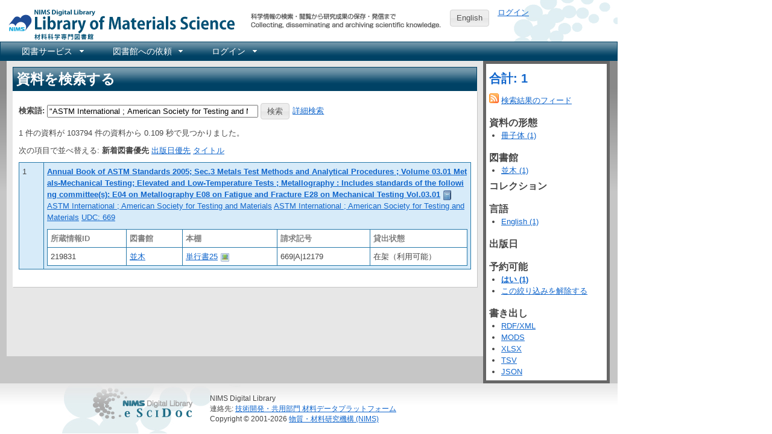

--- FILE ---
content_type: text/html; charset=utf-8
request_url: https://library.nims.go.jp/manifestations?query=%22ASTM+International+%3B+American+Society+for+Testing+and+Materials%22&reservable=true
body_size: 11248
content:
<!DOCTYPE html>
<html xmlns="http://www.w3.org/1999/xhtml" xml:lang="ja" lang="ja">
<head>
  <meta charset="UTF-8" />
  <meta http-equiv="X-UA-Compatible" content="IE=Edge" />
  
  <title>NIMS Library Portal</title>
  <link rel="stylesheet" href="/assets/application-7f8915a6310ac9ed74eba99eb8002a110bfff70e639a6047ad5a78504e5be9f9.css" />
<link rel="stylesheet" href="/assets/print-209e7587a8e2800328e10da067cc9477f81c3dea8b3eddb182f7f9aa1c7cf2c8.css" media="print" />
<link rel="stylesheet" href="/assets/enju_nims/application-b4296addc88d2554738ae26293bed789495f46d7c8ac577c9b399a4304d6358d.css" />
<link rel="stylesheet" href="/assets/enju_print-209e7587a8e2800328e10da067cc9477f81c3dea8b3eddb182f7f9aa1c7cf2c8.css" media="print" />
<script src="/assets/application-bd4d0dcfb8cfc4a4bde10894048dd704da1d2391c4479d2c4a28503dc88d0c2f.js"></script>
<script src="/packs/js/application-797b32cf759051a1c429.js"></script>
<meta name="csrf-param" content="authenticity_token" />
<meta name="csrf-token" content="7UZpsFNERvkzeKnXn93n-0r49Nxt0VdbKPKxLo4JAJt0osZ5vvfwX_IDZoht3UK19FEmYsxth-Xl24zoJ-SlxA" />

<!-- Matomo -->
<script type="text/javascript">
  var _paq = window._paq = window._paq || [];
  /* tracker methods like "setCustomDimension" should be called before "trackPageView" */
  _paq.push(['disableCookies']);
  _paq.push(['trackPageView']);
  _paq.push(['enableLinkTracking']);
  (function() {
    var u="https://kagaku-m.nims.go.jp/";
    _paq.push(['setTrackerUrl', u+'matomo.php']);
    _paq.push(['setSiteId', '1']);
    var d=document, g=d.createElement('script'), s=d.getElementsByTagName('script')[0];
    g.async=true; g.src=u+'matomo.js'; s.parentNode.insertBefore(g,s);
  })();
</script>
<!-- End Matomo Code -->

<!-- Global site tag (gtag.js) - Google Analytics -->
<script async src="https://www.googletagmanager.com/gtag/js?id=G-39Y5DPHQ0Q"></script>
<script>
  window.dataLayer = window.dataLayer || [];
  function gtag(){dataLayer.push(arguments);}
  gtag('js', new Date());

  gtag('config', 'G-39Y5DPHQ0Q');
</script>


    <link rel="alternate" type="application/rss+xml" title="NIMS Library Portal にある資料 (RSS)" href="/manifestations.rss?query=%22ASTM+International+%3B+American+Society+for+Testing+and+Materials%22" />
    <link rel="alternate" type="application/atom+xml" title="NIMS Library Portal にある資料 (Atom)" href="/manifestations.atom?query=%22ASTM+International+%3B+American+Society+for+Testing+and+Materials%22" />
  <link rel="search" type="application/opensearchdescription+xml" title="NIMS Library Portal" href="https://library.nims.go.jp/page/opensearch.xml" />
</head>
<body>

<div class="header_and_footer">
  <div id="header_left">
    <div id="library_system_name">
      <h1 class="resource_title"><a title="NIMS Library Portal" href="/">NIMS Library Portal</a></h1>
    </div>
    <div id="header_micro_advertisement"></div>
  </div>

  <div id="header_advertisement"></div>
  <div id="header_select_locale">
      <a class="button" href="/manifestations?locale=en">English</a>
</div>

  <div id="header_right">
    <div id="user_account">
          <a href="/users/sign_in">ログイン</a>    </div>
  </div>
</div>

<div id="navibar">
  <ul id="bar1" class="menubar hidden">
    <li>
      <a href="#contact_menu">図書サービス</a>
      <ul>
        <li><a href="/page/library_guide">図書サービス</a></li>
        <li><a href="https://home.nims.go.jp/intra/office/library/index.html">所内イントラネット</a></li>
      </ul>
    </li>
    <li>
      <a href="#request_menu">図書館への依頼</a>
      <ul>
        <li><a href="/page/copy_request">所内複写・貸出依頼</a></li>
        <li><a href="/page/inter_library_loan_request">外部複写・貸出依頼</a></li>
      </ul>
    </li>
      <li>
        <a href="#configuration_menu">ログイン</a>
        <ul>
          <li><a href="/users/sign_in">ログイン</a></li>
        </ul>
      </li>
  </ul>
</div>


<div id="content">

<div id="content_detail" class="ui-corner-all">
  <h1 class="ui-widget-header">資料を検索する</h1>
  <div id="content_list">
        <p id="notice"></p>

      <div class="search_form">
<form action="/manifestations" accept-charset="UTF-8" method="get">  <div class="form-group row">
    <label class="col-2 col-form-label" for="search_form_top">検索語:</label>    <input type="search" name="query" id="search_form_bottom" value="&quot;ASTM International ; American Society for Testing and Materials&quot;" class="search_form" placeholder="検索語" />    <input type="hidden" name="reservable" id="reservable" value="true" autocomplete="off" />    <input type="submit" name="commit" value="検索" data-disable-with="検索" />    <a href="/page/advanced_search">詳細検索</a>  </div>
</form></div>

    


      <p>
        1 件の資料が 103794 件の資料から 0.109 秒で見つかりました。      </p>

      <p>
        次の項目で並べ替える:
          <strong>新着図書優先</strong>
          <a href="/manifestations?query=%22ASTM+International+%3B+American+Society+for+Testing+and+Materials%22&amp;reservable=true&amp;sort_by=pub_date">出版日優先</a>          <a href="/manifestations?query=%22ASTM+International+%3B+American+Society+for+Testing+and+Materials%22&amp;reservable=true&amp;sort_by=title">タイトル</a>      </p>

      <div class="autopagerize_page_element" id="list">
        <table class="table table-striped index" id="manifestation_list">
  <tr class="line0">
  <td style="width: 30px">1</td>
  <td style="480px">
      <strong>
  <a href="/manifestations/76991">Annual Book of ASTM Standards 2005; Sec.3 Metals Test Methods and Analytical Procedures ; Volume 03.01 Metals-Mechanical Testing; Elevated and Low-Temperature Tests ; Metallography : Includes standards of the following committee(s): E04 on Metallography E08 on Fatigue and Fracture E28 on Mechanical Testing  Vol.03.01</a></strong>
  <a title="書誌詳細" href="/manifestations/76991"><img class="enju_icon" alt="冊子体" src="https://library.nims.go.jp/rails/active_storage/representations/proxy/eyJfcmFpbHMiOnsibWVzc2FnZSI6IkJBaEpJaWswWXpJeE5HTmxZUzAxWVdNMkxUUTNNbUV0WVdabVl5MDRPRFF6TkdKbFltRmpZVEFHT2daRlZBPT0iLCJleHAiOm51bGwsInB1ciI6ImJsb2JfaWQifX0=--adcea7d445a44a0ed9e6f4ed5263f956dc1e2269/eyJfcmFpbHMiOnsibWVzc2FnZSI6IkJBaDdCem9MWm05eWJXRjBTU0lJY0c1bkJqb0dSVlE2RkhKbGMybDZaVjkwYjE5c2FXMXBkRnNIYVJWcEZRPT0iLCJleHAiOm51bGwsInB1ciI6InZhcmlhdGlvbiJ9fQ==--ae53e256771e465e6ff880706849b958dd5b981c/book.png" width="16" height="16" /></a>  <br />
  <div id="creator_list_76991">
        <a href="/manifestations?query=%22ASTM+International+%3B+American+Society+for+Testing+and+Materials%22">ASTM International ; American Society for Testing and Materials</a> 

  
  <a href="/manifestations?query=%22ASTM+International+%3B+American+Society+for+Testing+and+Materials%22">ASTM International ; American Society for Testing and Materials</a> 
      <a href="/manifestations?query=classification_sm%3Audc_669">UDC: 669</a>
  </div>
      <div class="access_address">
      </div>
      <div class="access_address">
      </div>
      <div class="holding_index" id="holding_76991">
  <div id="holding">
<table class="holding">
  <tr class="holding_header">
    <th style="width: 120px">所蔵情報ID</th>
    <th>図書館</th>
    <th>本棚</th>
    <th>請求記号</th>
      <th style="width: 150px">貸出状態</th>
  </tr>
    <tr>
      <td>
          219831      </td>
      <td>
        <a id="library_item_72392" href="/libraries/namiki">並木</a>
      </td>
      <td>
        <a id="shelf_item_72392" href="/shelves/f7b22f2c-1016-4b60-8192-42610adee114">単行書25</a>        <a rel="item_72392_manifestation_76991" href="/shelves/f7b22f2c-1016-4b60-8192-42610adee114.download"><img class="enju_icon" alt="画像" src="/assets/icons/picture-44411fd104a8567e4a673ff4545e2f97791816e0ddb579db7dfff9fd75c9bed1.png" width="16" height="16" /></a><script type="text/javascript">
  $(document).ready(function(){
      $("a[rel='item_72392_manifestation_76991']").colorbox({transition:"none", photo:true});
  })
</script>
      </td>
      <td>
        669|A|12179      </td>
        <td>
          在架（利用可能）        </td>
    </tr>
</table>

</div>
</div>
  </td>
</tr>

</table>

<br />

<div>
</div>
      </div>


    <div class="autopagerize_insert_before"></div>

  </div>
</div>

<div id="submenu" class="ui-corner-all">
  <h3><a href="/manifestations?query=%22ASTM+International+%3B+American+Society+for+Testing+and+Materials%22&amp;reservable=true">合計: 1</a></h3>
  <div>
      <a href="/manifestations.rss?query=%22ASTM+International+%3B+American+Society+for+Testing+and+Materials%22&amp;reservable=true"><img alt="フィード" class="icon" src="/assets/icons/feed-5bb406880f456fd0fe4858a482696abeaede4262fdc29053346c5fdc92d5d216.png" width="16" height="16" /></a> <a href="/manifestations.rss?query=%22ASTM+International+%3B+American+Society+for+Testing+and+Materials%22&amp;reservable=true">検索結果のフィード</a>  </div>

    <h4 class="facet-header">資料の形態</h4>
<ul>
    <li><a href="/manifestations?carrier_type=volume&amp;query=%22ASTM+International+%3B+American+Society+for+Testing+and+Materials%22">冊子体 (1)</a>
    </li>
</ul>
<h4 class="facet-header">図書館</h4>
<ul>
    <li><a href="/manifestations?library=namiki&amp;query=%22ASTM+International+%3B+American+Society+for+Testing+and+Materials%22">並木 (1)</a></li>
</ul>
<h4>コレクション</h4>
<ul>
</ul>
<h4 class="facet-header">言語</h4>
<ul>
      <li>
        <a href="/manifestations?language=English&amp;query=%22ASTM+International+%3B+American+Society+for+Testing+and+Materials%22">English (1)</a>
      </li>
</ul>
<h4 class="facet-header">出版日</h4>
<ul>
</ul>
<h4 class="facet-header">予約可能</h4>
<ul>
    <li>
      <strong>
      <a href="/manifestations?query=%22ASTM+International+%3B+American+Society+for+Testing+and+Materials%22&amp;reservable=true">はい (1)</a>      </strong>
    </li>
    <li><a href="/manifestations?query=%22ASTM+International+%3B+American+Society+for+Testing+and+Materials%22">この絞り込みを解除する</a></li>
</ul>
  <h4 class="facet-header">書き出し</h4>
<ul>
  <li><a href="/manifestations.rdf?query=%22ASTM+International+%3B+American+Society+for+Testing+and+Materials%22&amp;reservable=true">RDF/XML</a>
  <li><a href="/manifestations.mods?query=%22ASTM+International+%3B+American+Society+for+Testing+and+Materials%22&amp;reservable=true">MODS</a></li>
  <li><a href="/manifestations.xlsx?query=%22ASTM+International+%3B+American+Society+for+Testing+and+Materials%22&amp;reservable=true">XLSX</a></li>
  <li><a href="/manifestations.txt?query=%22ASTM+International+%3B+American+Society+for+Testing+and+Materials%22&amp;reservable=true">TSV</a></li>
  <li><a href="/manifestations.json?query=%22ASTM+International+%3B+American+Society+for+Testing+and+Materials%22&amp;reservable=true">JSON</a></li>
</ul>

</div>

  <script>
  $(function(){
    if(typeof sessionStorage === "undefined"){
      return;
    }else{
      var ids = [76991];
      var query = 'query=%22ASTM+International+%3B+American+Society+for+Testing+and+Materials%22&amp;reservable=true';
      sessionStorage.setItem("ids_e0cd806b8907b8b1971925b5325e3b8b199d7c38", JSON.stringify(ids));
      sessionStorage.setItem("query_e0cd806b8907b8b1971925b5325e3b8b199d7c38", query);
    };
  });
</script>



</div>

<div class="header_and_footer">
  <div id="footer">
    NIMS Digital Library
    <br />
    連絡先: <a href="https://www.nims.go.jp/infrastructure/library/index.html">技術開発・共用部門 材料データプラットフォーム</a><br/>
    Copyright &copy; 2001-2026 <a href="https://www.nims.go.jp/">物質・材料研究機構 (NIMS)</a>
  </div>
</div>


</body>
</html>
